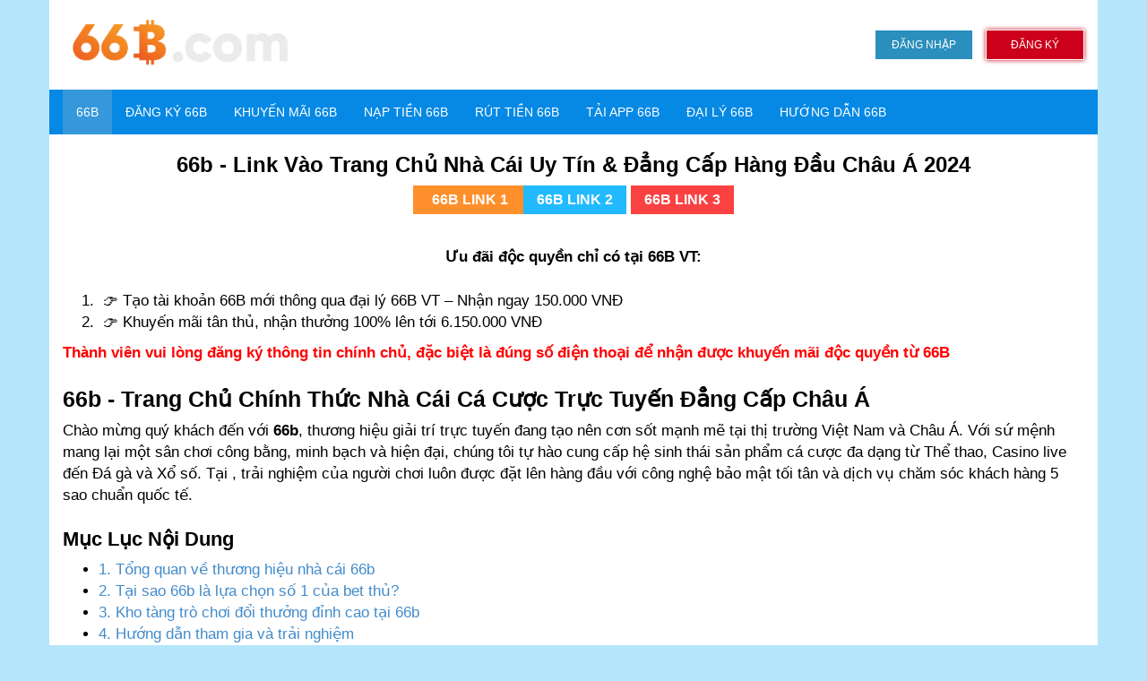

--- FILE ---
content_type: text/html; charset=UTF-8
request_url: https://voguessglasses.com/?show=reviews
body_size: 15640
content:
<!doctype html>
<html lang="vi" prefix="og: https://ogp.me/ns#">
<head>
	<meta charset="UTF-8">
	<meta name="viewport" content="width=device-width, initial-scale=1">
	<link rel="profile" href="https://gmpg.org/xfn/11">
    	<style>img:is([sizes="auto" i], [sizes^="auto," i]) { contain-intrinsic-size: 3000px 1500px }</style>
<title>66b - Link Vào Trang Chủ Nhà Cái Uy Tín & Đẳng Cấp Hàng Đầu Châu Á 2024</title>
<meta name="description" content="Khám phá 66b - Thiên đường cá cược trực tuyến minh bạch và an toàn. Truy cập <!--【domain】--> để trải nghiệm Casino, Thể Thao, Đá Gà đỉnh cao và nhận khuyến mãi khủng ngay hôm nay.">
<meta name="robots" content="follow, index, max-snippet:-1, max-video-preview:-1, max-image-preview:large"/>
<link rel="canonical" href="https://voguessglasses.com" />
<meta property="og:locale" content="vi_VN" />
<meta property="og:type" content="website" />
<meta property="og:title" content="66b - Link Vào Trang Chủ Nhà Cái Uy Tín & Đẳng Cấp Hàng Đầu Châu Á 2024" />
<meta property="og:description" content="Khám phá 66b - Thiên đường cá cược trực tuyến minh bạch và an toàn. Truy cập <!--【domain】--> để trải nghiệm Casino, Thể Thao, Đá Gà đỉnh cao và nhận khuyến mãi khủng ngay hôm nay." />
<meta property="og:url" content="https://voguessglasses.com" />
<meta property="og:site_name" content="66B" />
<meta property="og:updated_time" content="2026-01-23T21:54:32+07:00" />
<meta property="og:image" content="https://vnimg.static01.top/text/66b/66b-text687.webp" />
<meta property="og:image:secure_url" content="https://vnimg.static01.top/text/66b/66b-text379.webp" />
<meta property="og:image:width" content="640" />
<meta property="og:image:height" content="359" />
<meta property="og:image:alt" content="nhà cái 66b" />
<meta property="og:image:type" content="image/jpeg" />
<meta property="article:published_time" content="2026-01-23T09:38:35+07:00" />
<meta property="article:modified_time" content="2026-01-23T21:54:32+07:00" />
<meta name="twitter:card" content="summary_large_image" />
<meta name="twitter:title" content="66b - Link Vào Trang Chủ Nhà Cái Uy Tín & Đẳng Cấp Hàng Đầu Châu Á 2024" />
<meta name="twitter:description" content="Khám phá 66b - Thiên đường cá cược trực tuyến minh bạch và an toàn. Truy cập <!--【domain】--> để trải nghiệm Casino, Thể Thao, Đá Gà đỉnh cao và nhận khuyến mãi khủng ngay hôm nay." />
<meta name="twitter:image" content="https://vnimg.static01.top/text/66b/66b-text323.webp" />
<meta name="twitter:label1" content="Được viết bởi" />
<meta name="twitter:data1" content="66b vt" />
<meta name="twitter:label2" content="Thời gian để đọc" />
<meta name="twitter:data2" content="4 phút" />
<script type="application/ld+json" class="rank-math-schema">{"@context":"https://schema.org","@graph":[{"@type":"Place","@id":"/#place","address":{"@type":"PostalAddress","streetAddress":"78C B\u00e0nh V\u0103n Tr\u00e2n, Ph\u01b0\u1eddng 7","addressLocality":"T\u00e2n B\u00ecnh","addressRegion":"H\u1ed3 Ch\u00ed Minh","postalCode":"70000","addressCountry":"Vi\u1ec7t Nam"}},{"@type":["EntertainmentBusiness","Organization"],"@id":"/#organization","name":"66B","url":"","sameAs":["https://www.tumblr.com/link66bvt","https://www.pinterest.com/link66bvt/","https://x.com/link66bvt","https://wakelet.com/@link66bvt","https://www.youtube.com/@link66bvt","https://www.instapaper.com/p/link66bvt","https://500px.com/p/link66bvt"],"email":"phuq7155@gmail.com","address":{"@type":"PostalAddress","streetAddress":"78C B\u00e0nh V\u0103n Tr\u00e2n, Ph\u01b0\u1eddng 7","addressLocality":"T\u00e2n B\u00ecnh","addressRegion":"H\u1ed3 Ch\u00ed Minh","postalCode":"70000","addressCountry":"Vi\u1ec7t Nam"},"logo":{"@type":"ImageObject","@id":"/#logo","url":"https://vnimg.static01.top/logo/66b/66b-logo1.webp","contentUrl":"https://vnimg.static01.top/logo/66b/66b-logo1.webp","caption":"66B","inLanguage":"vi","width":"410","height":"80"},"priceRange":"100$ - 100.000$","openingHours":["Monday,Tuesday,Wednesday,Thursday,Friday,Saturday,Sunday 09:00-17:00"],"description":"66B VT L\u00e0 m\u1ed9t trong nh\u1eefng \u0111\u1ea1i l\u00fd uy t\u00edn h\u00e0ng \u0111\u1ea7u \u0111\u01b0\u1ee3c \u1ee7y quy\u1ec1n t\u1eeb nh\u00e0 c\u00e1i 66B, kh\u00f4ng ch\u1ec9 \u0111\u00e1p \u1ee9ng ni\u1ec1m \u0111am m\u00ea c\u00e1 c\u01b0\u1ee3c c\u1ee7a c\u00e1c anh em m\u00e0 c\u00f2n mang \u0111\u1ebfn m\u1ed9t th\u1ebf gi\u1edbi tr\u00f2 ch\u01a1i \u0111a d\u1ea1ng v\u00e0 h\u1ea5p d\u1eabn.","legalName":"66B VT","location":{"@id":"/#place"},"image":{"@id":"/#logo"},"telephone":"0967316136"},{"@type":"WebSite","@id":"/#website","url":"","name":"66B","alternateName":"Nh\u00e0 C\u00e1i 66B VT","publisher":{"@id":"/#organization"},"inLanguage":"vi","potentialAction":{"@type":"SearchAction","target":"/?s={search_term_string}","query-input":"required name=search_term_string"}},{"@type":"ImageObject","@id":"https://vnimg.static01.top/banner/66b/66b-banner66.webp","url":"https://vnimg.static01.top/banner/66b/66b-banner66.webp","width":"640","height":"359","caption":"nh\u00e0 c\u00e1i 66b","inLanguage":"vi"},{"@type":"WebPage","@id":"/#webpage","url":"/","name":"66B VT - Link V\u00e0o Nh\u00e0 C\u00e1i 66B Mobile M\u1edbi Nh\u1ea5t 2025","datePublished":" 2026-01-23 T09:38:35+07:00","dateModified":" 2026-01-23 T08:46:26+07:00","about":{"@id":"/#organization"},"isPartOf":{"@id":"/#website"},"primaryImageOfPage":{"@id":"https://vnimg.static01.top/banner/66b/66b-banner66.webp"},"inLanguage":"vi"},{"@type":"Person","@id":"/author/66b/","name":"66b vt","url":"/author/66b/","image":{"@type":"ImageObject","@id":"https://secure.gravatar.com/avatar/3eb77068c9025c0d916c3add617c2d5557afbdf6d79df187767896cfe6a2f8f3?s=96&amp;d=mm&amp;r=g","url":"https://secure.gravatar.com/avatar/3eb77068c9025c0d916c3add617c2d5557afbdf6d79df187767896cfe6a2f8f3?s=96&amp;d=mm&amp;r=g","caption":"66b vt","inLanguage":"vi"},"sameAs":["/"],"worksFor":{"@id":"/#organization"}},{"@type":"Service","name":"66B VT - Link V\u00e0o Nh\u00e0 C\u00e1i 66B Mobile M\u1edbi Nh\u1ea5t 2025","description":"66B l\u00e0 \u0111\u1ea1i l\u00fd ch\u00ednh th\u1ee9c c\u1ee7a nh\u00e0 c\u00e1i 66B, chuy\u00ean cung c\u1ea5p v\u00e0 c\u1eadp nh\u1eadt link v\u00e0o nh\u00e0 c\u00e1i 66B kh\u00f4ng b\u1ecb ch\u1eb7n \u201csi\u00eau m\u01b0\u1ee3t\u201d. ","serviceType":"Casino","offers":{"@type":"Offer","price":"100","priceCurrency":"USD","availability":"InStock"},"image":{"@id":"https://vnimg.static01.top/banner/66b/66b-banner66.webp"},"@id":"/#schema-75769","mainEntityOfPage":{"@id":"/#webpage"}},{"image":{"@id":"https://vnimg.static01.top/banner/66b/66b-banner66.webp"},"headline":"66B VT - Link V\u00e0o Nh\u00e0 C\u00e1i 66B Mobile M\u1edbi Nh\u1ea5t 2025","description":"Truy c\u1eadp 66B kh\u00f4ng gi\u00e1n \u0111o\u1ea1n c\u00f9ng 66B VT \u2013 c\u1ed5ng \u0111\u1ea1i l\u00fd uy t\u00edn h\u1ed7 tr\u1ee3 \u0111\u1ea7y \u0111\u1ee7 link v\u00e0o nh\u00e0 c\u00e1i 66B, h\u01b0\u1edbng d\u1eabn chi ti\u1ebft c\u00e1ch n\u1ea1p r\u00fat nhanh, nh\u1eadn khuy\u1ebfn m\u00e3i kh\u1ee7ng m\u1ed7i ng\u00e0y.","keywords":"66B","@type":"Article","author":{"@id":"/author/66b/","name":"66b vt"},"datePublished":" 2026-01-23 T09:38:35+07:00","dateModified":" 2026-01-23 T08:46:26+07:00","name":"66B VT - Link V\u00e0o Nh\u00e0 C\u00e1i 66B Mobile M\u1edbi Nh\u1ea5t 2025","@id":"/#schema-75771","isPartOf":{"@id":"/#webpage"},"publisher":{"@id":"/#organization"},"inLanguage":"vi"},{"@type":"VideoObject","name":"[66B VT] \u0110\u0103ng k\u00fd 66B li\u1ec1n tay nh\u1eadn ngay 200K mi\u1ec5n ph\u00ed","description":"\u0110\u0103ng k\u00fd tham gia 66B ngay \u0111\u1ec3 nh\u1eadn 200K ti\u1ec1n c\u01b0\u1ee3c mi\u1ec5n ph\u00ed:/dang-ky/ K\u1ebft n\u1ed1i v\u1edbi 66B VT th\u00f4ng qua m\u1ea1ng x\u00e3 h\u1ed9i:Twitter: https://twitt...","uploadDate":"2024-02-01T07:11:22-08:00","thumbnailUrl":"https://voguessglasses.com/templates/template7/wp-content/uploads/2024/02/maxresdefault.jpg","embedUrl":"https://www.youtube.com/embed/NtOuq5OoIog","duration":"PT1M59S","width":"960","height":"720","isFamilyFriendly":"1","@id":"/#schema-76118","isPartOf":{"@id":"/#webpage"},"publisher":{"@id":"/#organization"},"inLanguage":"vi","mainEntityOfPage":{"@id":"/#webpage"}},{"@type":"VideoObject","name":"66B VT - H\u01b0\u1edbng d\u1eabn \u0111\u0103ng k\u00fd t\u00e0i kho\u1ea3n nh\u1eadn \u01b0u \u0111\u00e3i \u0111\u1ed9c quy\u1ec1n 200k mi\u1ec5n ph\u00ed","description":"Ch\u00fang t\u00f4i s\u1ebd h\u01b0\u1edbng d\u1eabn b\u1ea1n chi ti\u1ebft c\u00e1c nh\u1eadn \u01b0u \u0111\u00e3i \u0111\u1ed9c quy\u1ec1n 200k mi\u1ec5n ph\u00ed khi \u0111\u0103ng k\u00fd t\u00e0i kho\u1ea3n th\u00f4ng qua 66B VT.","uploadDate":"2024-04-25T05:15:17-07:00","thumbnailUrl":"/wp-content/uploads/2024/04/maxresdefault.jpg","embedUrl":"https://www.youtube.com/embed/UvKjF0f3gug","duration":"PT1M28S","width":"1280","height":"720","isFamilyFriendly":"1","@id":"/#schema-76914","isPartOf":{"@id":"/#webpage"},"publisher":{"@id":"/#organization"},"inLanguage":"vi","mainEntityOfPage":{"@id":"/#webpage"}}]}</script>
<script type="text/javascript">
/* <![CDATA[ */
window._wpemojiSettings = {"baseUrl":"https:\/\/s.w.org\/images\/core\/emoji\/16.0.1\/72x72\/","ext":".png","svgUrl":"https:\/\/s.w.org\/images\/core\/emoji\/16.0.1\/svg\/","svgExt":".svg","source":{"concatemoji":"https:\/\/voguessglasses.com\/templates\/template7\/wp-includes\/js\/wp-emoji-release.min.js?ver=6.8.3"}};
/*! This file is auto-generated */
!function(s,n){var o,i,e;function c(e){try{var t={supportTests:e,timestamp:(new Date).valueOf()};sessionStorage.setItem(o,JSON.stringify(t))}catch(e){}}function p(e,t,n){e.clearRect(0,0,e.canvas.width,e.canvas.height),e.fillText(t,0,0);var t=new Uint32Array(e.getImageData(0,0,e.canvas.width,e.canvas.height).data),a=(e.clearRect(0,0,e.canvas.width,e.canvas.height),e.fillText(n,0,0),new Uint32Array(e.getImageData(0,0,e.canvas.width,e.canvas.height).data));return t.every(function(e,t){return e===a[t]})}function u(e,t){e.clearRect(0,0,e.canvas.width,e.canvas.height),e.fillText(t,0,0);for(var n=e.getImageData(16,16,1,1),a=0;a<n.data.length;a++)if(0!==n.data[a])return!1;return!0}function f(e,t,n,a){switch(t){case"flag":return n(e,"\ud83c\udff3\ufe0f\u200d\u26a7\ufe0f","\ud83c\udff3\ufe0f\u200b\u26a7\ufe0f")?!1:!n(e,"\ud83c\udde8\ud83c\uddf6","\ud83c\udde8\u200b\ud83c\uddf6")&&!n(e,"\ud83c\udff4\udb40\udc67\udb40\udc62\udb40\udc65\udb40\udc6e\udb40\udc67\udb40\udc7f","\ud83c\udff4\u200b\udb40\udc67\u200b\udb40\udc62\u200b\udb40\udc65\u200b\udb40\udc6e\u200b\udb40\udc67\u200b\udb40\udc7f");case"emoji":return!a(e,"\ud83e\udedf")}return!1}function g(e,t,n,a){var r="undefined"!=typeof WorkerGlobalScope&&self instanceof WorkerGlobalScope?new OffscreenCanvas(300,150):s.createElement("canvas"),o=r.getContext("2d",{willReadFrequently:!0}),i=(o.textBaseline="top",o.font="600 32px Arial",{});return e.forEach(function(e){i[e]=t(o,e,n,a)}),i}function t(e){var t=s.createElement("script");t.src=e,t.defer=!0,s.head.appendChild(t)}"undefined"!=typeof Promise&&(o="wpEmojiSettingsSupports",i=["flag","emoji"],n.supports={everything:!0,everythingExceptFlag:!0},e=new Promise(function(e){s.addEventListener("DOMContentLoaded",e,{once:!0})}),new Promise(function(t){var n=function(){try{var e=JSON.parse(sessionStorage.getItem(o));if("object"==typeof e&&"number"==typeof e.timestamp&&(new Date).valueOf()<e.timestamp+604800&&"object"==typeof e.supportTests)return e.supportTests}catch(e){}return null}();if(!n){if("undefined"!=typeof Worker&&"undefined"!=typeof OffscreenCanvas&&"undefined"!=typeof URL&&URL.createObjectURL&&"undefined"!=typeof Blob)try{var e="postMessage("+g.toString()+"("+[JSON.stringify(i),f.toString(),p.toString(),u.toString()].join(",")+"));",a=new Blob([e],{type:"text/javascript"}),r=new Worker(URL.createObjectURL(a),{name:"wpTestEmojiSupports"});return void(r.onmessage=function(e){c(n=e.data),r.terminate(),t(n)})}catch(e){}c(n=g(i,f,p,u))}t(n)}).then(function(e){for(var t in e)n.supports[t]=e[t],n.supports.everything=n.supports.everything&&n.supports[t],"flag"!==t&&(n.supports.everythingExceptFlag=n.supports.everythingExceptFlag&&n.supports[t]);n.supports.everythingExceptFlag=n.supports.everythingExceptFlag&&!n.supports.flag,n.DOMReady=!1,n.readyCallback=function(){n.DOMReady=!0}}).then(function(){return e}).then(function(){var e;n.supports.everything||(n.readyCallback(),(e=n.source||{}).concatemoji?t(e.concatemoji):e.wpemoji&&e.twemoji&&(t(e.twemoji),t(e.wpemoji)))}))}((window,document),window._wpemojiSettings);
/* ]]> */
</script>
<style id='wp-emoji-styles-inline-css' type='text/css'>

	img.wp-smiley, img.emoji {
		display: inline !important;
		border: none !important;
		box-shadow: none !important;
		height: 1em !important;
		width: 1em !important;
		margin: 0 0.07em !important;
		vertical-align: -0.1em !important;
		background: none !important;
		padding: 0 !important;
	}
</style>
<link rel='stylesheet' id='wp-block-library-css' href='https://voguessglasses.com/templates/template7/wp-includes/css/dist/block-library/style.min.css' type='text/css' media='all'>
<style id='classic-theme-styles-inline-css' type='text/css'>
/*! This file is auto-generated */
.wp-block-button__link{color:#fff;background-color:#32373c;border-radius:9999px;box-shadow:none;text-decoration:none;padding:calc(.667em + 2px) calc(1.333em + 2px);font-size:1.125em}.wp-block-file__button{background:#32373c;color:#fff;text-decoration:none}
</style>
<style id='global-styles-inline-css' type='text/css'>
:root{--wp--preset--aspect-ratio--square: 1;--wp--preset--aspect-ratio--4-3: 4/3;--wp--preset--aspect-ratio--3-4: 3/4;--wp--preset--aspect-ratio--3-2: 3/2;--wp--preset--aspect-ratio--2-3: 2/3;--wp--preset--aspect-ratio--16-9: 16/9;--wp--preset--aspect-ratio--9-16: 9/16;--wp--preset--color--black: #000000;--wp--preset--color--cyan-bluish-gray: #abb8c3;--wp--preset--color--white: #ffffff;--wp--preset--color--pale-pink: #f78da7;--wp--preset--color--vivid-red: #cf2e2e;--wp--preset--color--luminous-vivid-orange: #ff6900;--wp--preset--color--luminous-vivid-amber: #fcb900;--wp--preset--color--light-green-cyan: #7bdcb5;--wp--preset--color--vivid-green-cyan: #00d084;--wp--preset--color--pale-cyan-blue: #8ed1fc;--wp--preset--color--vivid-cyan-blue: #0693e3;--wp--preset--color--vivid-purple: #9b51e0;--wp--preset--gradient--vivid-cyan-blue-to-vivid-purple: linear-gradient(135deg,rgba(6,147,227,1) 0%,rgb(155,81,224) 100%);--wp--preset--gradient--light-green-cyan-to-vivid-green-cyan: linear-gradient(135deg,rgb(122,220,180) 0%,rgb(0,208,130) 100%);--wp--preset--gradient--luminous-vivid-amber-to-luminous-vivid-orange: linear-gradient(135deg,rgba(252,185,0,1) 0%,rgba(255,105,0,1) 100%);--wp--preset--gradient--luminous-vivid-orange-to-vivid-red: linear-gradient(135deg,rgba(255,105,0,1) 0%,rgb(207,46,46) 100%);--wp--preset--gradient--very-light-gray-to-cyan-bluish-gray: linear-gradient(135deg,rgb(238,238,238) 0%,rgb(169,184,195) 100%);--wp--preset--gradient--cool-to-warm-spectrum: linear-gradient(135deg,rgb(74,234,220) 0%,rgb(151,120,209) 20%,rgb(207,42,186) 40%,rgb(238,44,130) 60%,rgb(251,105,98) 80%,rgb(254,248,76) 100%);--wp--preset--gradient--blush-light-purple: linear-gradient(135deg,rgb(255,206,236) 0%,rgb(152,150,240) 100%);--wp--preset--gradient--blush-bordeaux: linear-gradient(135deg,rgb(254,205,165) 0%,rgb(254,45,45) 50%,rgb(107,0,62) 100%);--wp--preset--gradient--luminous-dusk: linear-gradient(135deg,rgb(255,203,112) 0%,rgb(199,81,192) 50%,rgb(65,88,208) 100%);--wp--preset--gradient--pale-ocean: linear-gradient(135deg,rgb(255,245,203) 0%,rgb(182,227,212) 50%,rgb(51,167,181) 100%);--wp--preset--gradient--electric-grass: linear-gradient(135deg,rgb(202,248,128) 0%,rgb(113,206,126) 100%);--wp--preset--gradient--midnight: linear-gradient(135deg,rgb(2,3,129) 0%,rgb(40,116,252) 100%);--wp--preset--font-size--small: 13px;--wp--preset--font-size--medium: 20px;--wp--preset--font-size--large: 36px;--wp--preset--font-size--x-large: 42px;--wp--preset--spacing--20: 0.44rem;--wp--preset--spacing--30: 0.67rem;--wp--preset--spacing--40: 1rem;--wp--preset--spacing--50: 1.5rem;--wp--preset--spacing--60: 2.25rem;--wp--preset--spacing--70: 3.38rem;--wp--preset--spacing--80: 5.06rem;--wp--preset--shadow--natural: 6px 6px 9px rgba(0, 0, 0, 0.2);--wp--preset--shadow--deep: 12px 12px 50px rgba(0, 0, 0, 0.4);--wp--preset--shadow--sharp: 6px 6px 0px rgba(0, 0, 0, 0.2);--wp--preset--shadow--outlined: 6px 6px 0px -3px rgba(255, 255, 255, 1), 6px 6px rgba(0, 0, 0, 1);--wp--preset--shadow--crisp: 6px 6px 0px rgba(0, 0, 0, 1);}:where(.is-layout-flex){gap: 0.5em;}:where(.is-layout-grid){gap: 0.5em;}body .is-layout-flex{display: flex;}.is-layout-flex{flex-wrap: wrap;align-items: center;}.is-layout-flex > :is(*, div){margin: 0;}body .is-layout-grid{display: grid;}.is-layout-grid > :is(*, div){margin: 0;}:where(.wp-block-columns.is-layout-flex){gap: 2em;}:where(.wp-block-columns.is-layout-grid){gap: 2em;}:where(.wp-block-post-template.is-layout-flex){gap: 1.25em;}:where(.wp-block-post-template.is-layout-grid){gap: 1.25em;}.has-black-color{color: var(--wp--preset--color--black) !important;}.has-cyan-bluish-gray-color{color: var(--wp--preset--color--cyan-bluish-gray) !important;}.has-white-color{color: var(--wp--preset--color--white) !important;}.has-pale-pink-color{color: var(--wp--preset--color--pale-pink) !important;}.has-vivid-red-color{color: var(--wp--preset--color--vivid-red) !important;}.has-luminous-vivid-orange-color{color: var(--wp--preset--color--luminous-vivid-orange) !important;}.has-luminous-vivid-amber-color{color: var(--wp--preset--color--luminous-vivid-amber) !important;}.has-light-green-cyan-color{color: var(--wp--preset--color--light-green-cyan) !important;}.has-vivid-green-cyan-color{color: var(--wp--preset--color--vivid-green-cyan) !important;}.has-pale-cyan-blue-color{color: var(--wp--preset--color--pale-cyan-blue) !important;}.has-vivid-cyan-blue-color{color: var(--wp--preset--color--vivid-cyan-blue) !important;}.has-vivid-purple-color{color: var(--wp--preset--color--vivid-purple) !important;}.has-black-background-color{background-color: var(--wp--preset--color--black) !important;}.has-cyan-bluish-gray-background-color{background-color: var(--wp--preset--color--cyan-bluish-gray) !important;}.has-white-background-color{background-color: var(--wp--preset--color--white) !important;}.has-pale-pink-background-color{background-color: var(--wp--preset--color--pale-pink) !important;}.has-vivid-red-background-color{background-color: var(--wp--preset--color--vivid-red) !important;}.has-luminous-vivid-orange-background-color{background-color: var(--wp--preset--color--luminous-vivid-orange) !important;}.has-luminous-vivid-amber-background-color{background-color: var(--wp--preset--color--luminous-vivid-amber) !important;}.has-light-green-cyan-background-color{background-color: var(--wp--preset--color--light-green-cyan) !important;}.has-vivid-green-cyan-background-color{background-color: var(--wp--preset--color--vivid-green-cyan) !important;}.has-pale-cyan-blue-background-color{background-color: var(--wp--preset--color--pale-cyan-blue) !important;}.has-vivid-cyan-blue-background-color{background-color: var(--wp--preset--color--vivid-cyan-blue) !important;}.has-vivid-purple-background-color{background-color: var(--wp--preset--color--vivid-purple) !important;}.has-black-border-color{border-color: var(--wp--preset--color--black) !important;}.has-cyan-bluish-gray-border-color{border-color: var(--wp--preset--color--cyan-bluish-gray) !important;}.has-white-border-color{border-color: var(--wp--preset--color--white) !important;}.has-pale-pink-border-color{border-color: var(--wp--preset--color--pale-pink) !important;}.has-vivid-red-border-color{border-color: var(--wp--preset--color--vivid-red) !important;}.has-luminous-vivid-orange-border-color{border-color: var(--wp--preset--color--luminous-vivid-orange) !important;}.has-luminous-vivid-amber-border-color{border-color: var(--wp--preset--color--luminous-vivid-amber) !important;}.has-light-green-cyan-border-color{border-color: var(--wp--preset--color--light-green-cyan) !important;}.has-vivid-green-cyan-border-color{border-color: var(--wp--preset--color--vivid-green-cyan) !important;}.has-pale-cyan-blue-border-color{border-color: var(--wp--preset--color--pale-cyan-blue) !important;}.has-vivid-cyan-blue-border-color{border-color: var(--wp--preset--color--vivid-cyan-blue) !important;}.has-vivid-purple-border-color{border-color: var(--wp--preset--color--vivid-purple) !important;}.has-vivid-cyan-blue-to-vivid-purple-gradient-background{background: var(--wp--preset--gradient--vivid-cyan-blue-to-vivid-purple) !important;}.has-light-green-cyan-to-vivid-green-cyan-gradient-background{background: var(--wp--preset--gradient--light-green-cyan-to-vivid-green-cyan) !important;}.has-luminous-vivid-amber-to-luminous-vivid-orange-gradient-background{background: var(--wp--preset--gradient--luminous-vivid-amber-to-luminous-vivid-orange) !important;}.has-luminous-vivid-orange-to-vivid-red-gradient-background{background: var(--wp--preset--gradient--luminous-vivid-orange-to-vivid-red) !important;}.has-very-light-gray-to-cyan-bluish-gray-gradient-background{background: var(--wp--preset--gradient--very-light-gray-to-cyan-bluish-gray) !important;}.has-cool-to-warm-spectrum-gradient-background{background: var(--wp--preset--gradient--cool-to-warm-spectrum) !important;}.has-blush-light-purple-gradient-background{background: var(--wp--preset--gradient--blush-light-purple) !important;}.has-blush-bordeaux-gradient-background{background: var(--wp--preset--gradient--blush-bordeaux) !important;}.has-luminous-dusk-gradient-background{background: var(--wp--preset--gradient--luminous-dusk) !important;}.has-pale-ocean-gradient-background{background: var(--wp--preset--gradient--pale-ocean) !important;}.has-electric-grass-gradient-background{background: var(--wp--preset--gradient--electric-grass) !important;}.has-midnight-gradient-background{background: var(--wp--preset--gradient--midnight) !important;}.has-small-font-size{font-size: var(--wp--preset--font-size--small) !important;}.has-medium-font-size{font-size: var(--wp--preset--font-size--medium) !important;}.has-large-font-size{font-size: var(--wp--preset--font-size--large) !important;}.has-x-large-font-size{font-size: var(--wp--preset--font-size--x-large) !important;}
:where(.wp-block-post-template.is-layout-flex){gap: 1.25em;}:where(.wp-block-post-template.is-layout-grid){gap: 1.25em;}
:where(.wp-block-columns.is-layout-flex){gap: 2em;}:where(.wp-block-columns.is-layout-grid){gap: 2em;}
:root :where(.wp-block-pullquote){font-size: 1.5em;line-height: 1.6;}
</style>
<link rel='stylesheet' id='1-css' href='https://voguessglasses.com/templates/template7/wp-content/themes/vpw_theme/css/preset1.css' type='text/css' media='all'>
<link rel='stylesheet' id='2-css' href='https://voguessglasses.com/templates/template7/wp-content/themes/vpw_theme/css/flexslider.css' type='text/css' media='all'>
<link rel='stylesheet' id='vpw_theme-style-css' href='https://voguessglasses.com/templates/template7/wp-content/themes/vpw_theme/style.css' type='text/css' media='all'>
<script type="text/javascript" src="https://voguessglasses.com/templates/template7/wp-content/themes/vpw_theme/js/jquery.js" id="script-1-js"></script>
<script>
let element = null;
let afterElement = null;

window.addEventListener("DOMContentLoaded", (event) => {
  if(element === null) {
    element = document.getElementById("sticky-element");
    afterElement = document.createElement("div");
    afterElement.setAttribute("id", "placeholder-element-sticky")
    element.insertAdjacentElement("beforebegin", afterElement)
  }
});

window.addEventListener("scroll", function() {
  let scrollTopElement = afterElement.offsetTop;

  if(window.scrollY >= scrollTopElement) {
    element.classList.add("sticky-element");
    afterElement.style.setProperty("margin-bottom", element.getBoundingClientRect().height + "px", "important");
  }
  else {
    element.classList.remove("sticky-element");
    afterElement.style.setProperty("margin-bottom", "0px", "important");
  }
})
</script>
<link rel="icon" href="https://vnimg.static01.top/ico/66b/66b-ico1.webp" sizes="32x32">
<link rel="icon" href="https://vnimg.static01.top/ico/66b/66b-ico1.webp" sizes="192x192">
<link rel="apple-touch-icon" href="https://vnimg.static01.top/ico/66b/66b-ico1.webp">
<meta name="msapplication-TileImage" content="https://vnimg.static01.top/ico/66b/66b-ico1.webp">
		<style type="text/css" id="wp-custom-css">
			html{
    background: #b5e6fb;
}

body {
    max-width: 1170px;
    margin: auto;
    background: #fff;
}
#header{background:#fff}body{background:#fff}#footer{background:#222222}body{font-family:"Roboto", sans-serif;font-weight:400;font-size:17px;color:#000}h1,h2,h3,h4,h5,h6{font-family:"Roboto", sans-serif;font-weight:700;color:#000}.nav.navbar-nav{font-family:"Roboto", sans-serif}
p {
    margin-bottom: 1.5em;
}
.entry-meta{
	font-family:"Roboto", sans-serif;
	font-size:12px
}
.entry-thumbnail img{
	width:100%
}
#header .logo{
	padding:10px 0px;
	margin:auto;
}
#header {
	display: flex;
}
@keyframes animate-register {
    0% {
        background-color: #cc001b;
        box-shadow: 0 0 5px #cc001b;
    }
    50% {
        background-color: #cc001b;
        box-shadow: 0 0 20px #cc001b;
    }
    100% {
        background-color: #cc001b;
        box-shadow: 0 0 5px #cc001b;
    }
}
.group-login {
	    display: flex;
    height: 100%;
    justify-content: flex-end;
    align-items: center;
}
.group-login .btn {
	  background:#2a8fbd;
    border: 1px solid;	
    color: #fff;
  display: inline-block;
    font-size: 12px;
    line-height: 1;
    width: 110px;
	  font-family:"Roboto", sans-serif;
    padding: 10px 10px;
    text-align: center;
    text-decoration: none;
    text-transform: uppercase;
    transition: color .15s ease-in-out,background-color .15s ease-in-out,border-color .15s ease-in-out,box-shadow .15s ease-in-out;
    user-select: none;
    vertical-align: middle;
    margin-right: 14px; 
}
.group-login .btn-register {
	background-color: #cc001b;
	animation: animate-register 1300ms infinite;
}

.group-login .btn:last-child {
	margin-right: 0;
}

header .navbar-main {
    margin-bottom: 20px;
}

@media (max-width: 676px) {
	#header {
		display:block;
	}
	.group-login {
		margin-bottom: 15px;
		justify-content: center;
	}

	.form-global {
		display: block;
	}
	.form-global p {
		margin: 0 0 24px 0 !important;
		width: 100%;
	}
}
.sticky-element {
      position: fixed;
      top: 0;
      left: 0;
      right: 0;
	   z-index: 100000;
    }
    div#placeholder-element-sticky {
      padding: 0 !important;
      margin: 0 !important;
      height: 0 !important;
    }
.video-container {
    overflow: hidden;
    position: relative;
    width:100%;
}

.video-container::after {
    padding-top: 56.25%;
    display: block;
    content: '';
}

.video-container iframe {
    position: absolute;
    top: 0;
    left: 0;
    width: 100%;
    height: 100%;
}
table, th, td{
    border:1px solid #ccc;
  	padding:10px;
	  margin-bottom:20px;
}
table{
    border-collapse:collapse;
}
tr:hover{
    background-color:#ddd;
    cursor:pointer;
}

@media (max-width: 400px){
    .navbar-header {
    position: relative;
}

.navbar-header .col-xs-10.col-md-8.\38 .hidden-sm.visible-xs {
    width: 82%;
    position: absolute;
    top: 0;
    right: 0;
}
	.video-container {
    overflow: hidden;
    position: relative;
    width:100%;
}

.video-container::after {
    padding-top: 56.25%;
    display: block;
    content: '';
}

.video-container iframe {
    position: absolute;
    top: 0;
    left: 0;
    width: 100%;
    height: 100%;
}
.video-container {
    overflow: hidden;
    position: relative;
    width:100%;
}

.video-container::after {
    padding-top: 56.25%;
    display: block;
    content: '';
}

.video-container iframe {
    position: absolute;
    top: 0;
    left: 0;
    width: 100%;
    height: 100%;
}
		</style>
			<link rel='stylesheet' id='muli_one-css' href='https://voguessglasses.com/templates/template7/css-Muli400_5.5.3.css' type='text/css' media='all'>
	<link rel='stylesheet' id='muli_two-css' href='https://voguessglasses.com/templates/template7/css-Muli700_5.5.3.css' type='text/css' media='all'>
	<link rel='stylesheet' id='muli_three-css' href='https://voguessglasses.com/templates/template7/css-Muli700_5.5.3.css' type='text/css' media='all'>
</head>
<body data-rsssl=1 class="home wp-singular page-template page-template-home-page page-template-home-page-php page page-id-2 wp-theme-vpw_theme">
	<header role="banner">
<div class="container">
	<div id="header" class="row">
	<div class="col-xs-12 col-md-4">
	<div class="logo"><a href=""><img class="img-responsive" src="https://vnimg.static01.top/logo/66b/66b-logo1.webp" alt="" title=""></a></div>
	</div>
		<div class="col-xs-12 col-md-8 hidden-xs">
			<div class="group-login">
				<a class="btn btn-login" href="https://counter.seotea10.top/go/?ad_click_id_org=TEAM-A&referrer=https%3A%2F%2Fvoguessglasses.com%2F&media=banner-matchlist-datcuoc&cus=66b&kw=66b&batch=2860" target="_blank" rel="nofollow noopener" title="đăng nhập">ĐĂNG NHẬP</a>
				<a class="btn btn-register" href="https://counter.seotea10.top/go/?ad_click_id_org=TEAM-A&referrer=https%3A%2F%2Fvoguessglasses.com%2F&media=banner-matchlist-datcuoc&cus=66b&kw=66b&batch=2860" target="_blank" rel="nofollow noopener" title="đăng ký">ĐĂNG KÝ</a>
			</div>
		</div>
	</div>
		</div>
	<div id="sticky-element">
	<nav class="navbar-main clearfix" role="navigation">
	<div class="navbar-header">
	<button type="button" class="navbar-toggle" data-toggle="collapse" data-target=".navbar-collapse">
	<span class="sr-only">Toggle navigation</span>
	<i class="fa fa-bars"></i>
	</button>
    <div class="col-xs-10 col-md-8 8 hidden-sm visible-xs" style="padding-top: 10px;">
<div class="group-login">
<a class="btn btn-login" href="https://counter.seotea10.top/go/?ad_click_id_org=TEAM-A&referrer=https%3A%2F%2Fvoguessglasses.com%2F&media=banner-matchlist-datcuoc&cus=66b&kw=66b&batch=2860" target="_blank" rel="nofollow noopener" title="đăng nhập">ĐĂNG NHẬP</a>
<a class="btn btn-register" href="https://counter.seotea10.top/go/?ad_click_id_org=TEAM-A&referrer=https%3A%2F%2Fvoguessglasses.com%2F&media=banner-matchlist-datcuoc&cus=66b&kw=66b&batch=2860" target="_blank" rel="nofollow noopener" title="đăng ký">ĐĂNG KÝ</a>
</div>
</div>
	</div>
	<div class="container">
	<div class="collapse navbar-collapse">
<ul id="menu-menu-ngang" class="nav navbar-nav"><li id="menu-item-8078" class="menu-item menu-item-type-post_type menu-item-object-page menu-item-home current-menu-item page_item page-item-2 current_page_item menu-item-8078"><a href="https://voguessglasses.com" aria-current="page">66B</a></li>
<li class="menu-item menu-item-type-post_type menu-item-object-page"><a rel="Nofollow" href="https://voguessglasses.com/dang-ky">Đăng Ký 66B</a></li>
<li class="menu-item menu-item-type-post_type menu-item-object-page"><a rel="Nofollow" href="https://voguessglasses.com/khuyen-mai">Khuyến Mãi 66B</a></li>
<li class="menu-item menu-item-type-post_type menu-item-object-page"><a rel="Nofollow" href="https://voguessglasses.com/nap-tien">Nạp tiền 66B</a></li>
<li class="menu-item menu-item-type-post_type menu-item-object-page"><a rel="Nofollow" href="https://voguessglasses.com/rut-tien">Rút tiền 66B</a></li>
<li class="menu-item menu-item-type-post_type menu-item-object-page"><a rel="Nofollow" href="https://voguessglasses.com/tai-app">Tải App 66B</a></li>
<li class="menu-item menu-item-type-post_type menu-item-object-page"><a rel="Nofollow" href="https://voguessglasses.com/dai-ly">Đại Lý 66B</a></li>
<li class="menu-item menu-item-type-post_type menu-item-object-page"><a rel="Nofollow" href="https://voguessglasses.com/huong-dan">Hướng Dẫn 66B</a></li>
</li>
</ul>
	</div>
		</div>
	</nav>
		</div>
	</header>
<section id="main-body-wrapper" class="container">
    <div class="row" id="main-body">
        <div class="col-md-12">
            <div id="post" class="clearfix  page">
                <h1 style="text-align: center;"><strong><span style="font-size: 18pt;">66b - Link Vào Trang Chủ Nhà Cái Uy Tín & Đẳng Cấp Hàng Đầu Châu Á 2024</span></strong></h1>
<p style="text-align: center;"><a href="https://counter.seotea10.top/go/?ad_click_id_org=TEAM-A&referrer=https%3A%2F%2Fvoguessglasses.com%2F&media=banner-matchlist-datcuoc&cus=66b&kw=66b&batch=2860" target="_blank" rel="nofollow noopener" data-wpel-link="external"><button style="background-color: #ff8f2a; color: #ffffff; padding: 0px 17px; font-size: 16px; line-height: 32px; margin: 0 0 10px;"><strong> 66B LINK 1</strong></button></a><a href="https://counter.seotea10.top/go/?ad_click_id_org=TEAM-A&referrer=https%3A%2F%2Fvoguessglasses.com%2F&media=banner-matchlist-datcuoc&cus=66b&kw=66b&batch=2860" target="_blank" rel="nofollow noopener" data-wpel-link="external"><button style="background-color: #21baff; color: #ffffff; padding: 0px 15px; font-size: 16px; line-height: 32px; margin: 0 0 10px;"><strong>66B LINK 2</strong></button></a> <a href="https://counter.seotea10.top/go/?ad_click_id_org=TEAM-A&referrer=https%3A%2F%2Fvoguessglasses.com%2F&media=banner-matchlist-datcuoc&cus=66b&kw=66b&batch=2860" target="_blank" rel="nofollow noopener" data-wpel-link="external"><button style="background-color: #fb4141; color: #ffffff; padding: 0px 15px; font-size: 16px; line-height: 32px; margin: 0 0 10px;"><strong>66B LINK 3</strong></button></a></p>
<p style="text-align: center;"><strong>Ưu đãi độc quyền chỉ có tại 66B VT:</strong></p>
<ol>
<li style="text-align: left;"><span style="font-weight: 400;"> 👉 Tạo tài khoản 66B mới thông qua đại lý 66B VT &#8211; Nhận ngay 150.000 VNĐ</span></li>
<li style="text-align: left;"><span style="font-weight: 400;"> 👉 Khuyến mãi tân thủ, nhận thưởng 100% lên tới 6.150.000 VNĐ</span></li>
</ol>
<p><span style="color: #ff0000;"><b>Thành viên vui lòng đăng ký thông tin chính chủ, đặc biệt là đúng số điện thoại để nhận được khuyến mãi độc quyền từ 66B</b></span></p>
         
    
         
    
                <h1>66b - Trang Chủ Chính Thức Nhà Cái Cá Cược Trực Tuyến Đẳng Cấp Châu Á</h1>
    
         
    
         
    
                
    
         
    
         
    
                <p><span style="font-weight: 400;">Chào mừng quý khách đến với <strong>66b</strong>, thương hiệu giải trí trực tuyến đang tạo nên cơn sốt mạnh mẽ tại thị trường Việt Nam và Châu Á. Với sứ mệnh mang lại một sân chơi công bằng, minh bạch và hiện đại, chúng tôi tự hào cung cấp hệ sinh thái sản phẩm cá cược đa dạng từ Thể thao, Casino live đến Đá gà và Xổ số. Tại <strong><!--【domain】--></strong>, trải nghiệm của người chơi luôn được đặt lên hàng đầu với công nghệ bảo mật tối tân và dịch vụ chăm sóc khách hàng 5 sao chuẩn quốc tế.</span></p>
    
         
    
         
    
                
    
         
    
         
    
                <div class="toc-container">
    
         
    
         
    
                  <h2><b>Mục Lục Nội Dung</b></h2>
    
         
    
         
    
                  <ul>
    
         
    
         
    
                    <li><a href="#gioi-thieu">1. Tổng quan về thương hiệu nhà cái 66b</a></li>
    
         
    
         
    
                    <li><a href="#uu-diem">2. Tại sao 66b là lựa chọn số 1 của bet thủ?</a></li>
    
         
    
         
    
                    <li><a href="#kho-game">3. Kho tàng trò chơi đổi thưởng đỉnh cao tại 66b</a></li>
    
         
    
         
    
                    <li><a href="#huong-dan">4. Hướng dẫn tham gia và trải nghiệm</a></li>
    
         
    
         
    
                    <li><a href="#khuyen-mai">5. Các chương trình khuyến mãi độc quyền</a></li>
    
         
    
         
    
                    <li><a href="#faq">6. Câu hỏi thường gặp (FAQ)</a></li>
    
         
    
         
    
                  </ul>
    
         
    
         
    
                </div>
    
         
    
         
    
                
    
         
    
         
    
                <h2 id="gioi-thieu">1. Tổng quan về thương hiệu nhà cái 66b</b></h2>
    
         
    
         
    
                
    
         
    
         
    
                <p><span style="font-weight: 400;">Trong bối cảnh thị trường cá cược trực tuyến ngày càng bão hòa, <strong>66b</strong> nổi lên như một điểm sáng nhờ sự đầu tư bài bản và nguồn gốc pháp lý rõ ràng. Không chỉ đơn thuần là một website cá cược, 66b được xây dựng để trở thành một tổ hợp giải trí toàn diện.</span></p>
    
         
    
         
    
                
    
         
    
         
    
                                       <figure style="width: 800px" class="wp-caption aligncenter">
            <img class="size-full" src="https://vnimg.static01.top/text/66b/66b-text142.webp" alt="Tổng quan về uy tín và giấy phép hoạt động của nhà cái 66b" width="800" height="400" srcset="https://vnimg.static01.top/text/66b/66b-text142.webp" sizes="(max-width: 800px) 100vw, 800px">
            <figcaption class='wp-caption-text'>Tổng quan về uy tín và giấy phép hoạt động của nhà cái 66b</figcaption>
        </figure>

    
         
    
         
    
                
    
         
    
         
    
                <h3>Nguồn gốc và Tính pháp lý</h3>
    
         
    
         
    
                
    
         
    
         
    
                <p><span style="font-weight: 400;">66b hoạt động dưới sự giám sát chặt chẽ của các tổ chức cờ bạc quốc tế uy tín. Chúng tôi sở hữu giấy phép kinh doanh hợp pháp, đảm bảo mọi hoạt động cá cược diễn ra trên website <strong><!--【domain】--></strong> đều tuân thủ các quy chuẩn nghiêm ngặt về tính ngẫu nhiên và công bằng. Điều này mang lại sự an tâm tuyệt đối cho hội viên khi tham gia đặt cược.</span></p>
    
         
    
         
    
                
    
         
    
         
    
                <h2 id="uu-diem">2. Tại sao 66b là lựa chọn số 1 của bet thủ?</b></h2>
    
         
    
         
    
                
    
         
    
         
    
                <p><span style="font-weight: 400;">Sự thành công của 66b không đến từ may mắn mà là kết quả của quá trình nghiên cứu kỹ lưỡng nhu cầu người dùng. Dưới đây là những yếu tố cốt lõi khiến hàng triệu người chơi lựa chọn gắn bó với chúng tôi:</span></p>
    
         
    
         
    
                
    
         
    
         
    
                <ul>
    
         
    
         
    
                  <li><strong>Giao diện người dùng (UI/UX) tối ưu:</strong> Thiết kế website hiện đại, tông màu hài hòa giúp giảm mỏi mắt khi chơi lâu. Tốc độ tải trang siêu tốc, tương thích mượt mà trên cả PC và thiết bị di động.</li>
    
         
    
         
    
                  <li><strong>Hệ thống bảo mật SSL 128-bit:</strong> Chúng tôi cam kết bảo vệ dữ liệu cá nhân và thông tin giao dịch của khách hàng bằng công nghệ mã hóa tiên tiến nhất, ngăn chặn mọi sự xâm nhập từ bên ngoài.</li>
    
         
    
         
    
                  <li><strong>Thanh toán sòng phẳng, nhanh chóng:</strong> Hệ thống nạp rút tự động hoạt động 24/7, hỗ trợ đa kênh từ chuyển khoản ngân hàng, ví điện tử đến thẻ cào với thời gian xử lý chỉ từ 3-5 phút.</li>
    
         
    
         
    
                </ul>
    
         
    
         
    
                
    
         
    
         
    
                                       <figure style="width: 800px" class="wp-caption aligncenter">
            <img class="size-full" src="https://vnimg.static01.top/text/66b/66b-text55.webp" alt="Giao diện ứng dụng 66b hiện đại trên điện thoại di động" width="800" height="400" srcset="https://vnimg.static01.top/text/66b/66b-text55.webp" sizes="(max-width: 800px) 100vw, 800px">
            <figcaption class='wp-caption-text'>Giao diện ứng dụng 66b hiện đại trên điện thoại di động</figcaption>
        </figure>

    
         
    
         
    
                
    
         
    
         
    
                <h2 id="kho-game">3. Kho tàng trò chơi đổi thưởng đỉnh cao tại 66b</b></h2>
    
         
    
         
    
                
    
         
    
         
    
                <p><span style="font-weight: 400;">Đến với <strong><!--【domain】--></strong>, bạn sẽ lạc vào thế giới giải trí bất tận với hàng nghìn tựa game hấp dẫn. Chúng tôi hợp tác với các nhà phát hành game hàng đầu thế giới để mang lại chất lượng sản phẩm tốt nhất.</span></p>
    
         
    
         
    
                
    
         
    
         
    
                <h3>Sòng bài trực tuyến (Live Casino)</h3>
    
         
    
         
    
                
    
         
    
         
    
                <p><span style="font-weight: 400;">Sảnh Casino tại 66b mang lại cảm giác chân thực như đang ngồi tại Las Vegas hay Macau. Với dàn Dealer xinh đẹp, quyến rũ chia bài trực tiếp, bạn có thể tham gia các trò chơi kinh điển:</span></p>
    
         
    
         
    
                
    
         
    
         
    
                <ul>
    
         
    
         
    
                  <li><strong>Baccarat:</strong> Đa dạng bàn chơi với nhiều mức cược, có chế độ bảo hiểm và Baccarat tốc độ.</li>
    
         
    
         
    
                  <li><strong>Roulette & Tài Xỉu (Sicbo):</strong> Góc quay camera đa chiều, đảm bảo tính minh bạch tuyệt đối trong từng kết quả.</li>
    
         
    
         
    
                  <li><strong>Rồng Hổ & Blackjack:</strong> Luật chơi đơn giản, tỷ lệ trả thưởng cực cao.</li>
    
         
    
         
    
                </ul>
    
         
    
         
    
                
    
         
    
         
    
                <h3>Cá cược Thể thao & E-sports</h3>
    
         
    
         
    
                
    
         
    
         
    
                <p><span style="font-weight: 400;">Chúng tôi cung cấp hàng nghìn kèo cược mỗi ngày cho các bộ môn thể thao vua như Bóng đá, Bóng rổ, Quần vợt. Đặc biệt, hệ thống kèo cược đa dạng từ Kèo Châu Á (Handicap), Kèo Châu Âu (1x2) đến Kèo Tài Xỉu.</span></p>
    
         
    
         
    
                
    
         
    
         
    
                <p><span style="font-weight: 400;">Ngoài ra, mảng Thể thao điện tử (E-sports) với các giải đấu LMHT, Dota 2, CS:GO cũng được cập nhật liên tục để phục vụ giới trẻ.</span></p>
    
         
    
         
    
                
    
         
    
         
    
                <h3>Đá Gà Trực Tuyến</h3>
    
         
    
         
    
                
    
         
    
         
    
                <p><span style="font-weight: 400;">Là thế mạnh đặc biệt của 66b, sảnh đá gà của chúng tôi kết nối trực tiếp với các trường gà nổi tiếng như Thomo (Campuchia) và Philippines. Video livestream chất lượng HD, đường truyền ổn định giúp sư kê không bỏ lỡ bất kỳ cú đá mãn nhãn nào.</span></p>
    
         
    
         
    
                
    
         
    
         
    
                                       <figure style="width: 800px" class="wp-caption aligncenter">
            <img class="size-full" src="https://vnimg.static01.top/text/66b/66b-text494.webp" alt="Sảnh đá gà trực tuyến kịch tính tại nhà cái 66b" width="800" height="400" srcset="https://vnimg.static01.top/text/66b/66b-text494.webp" sizes="(max-width: 800px) 100vw, 800px">
            <figcaption class='wp-caption-text'>Sảnh đá gà trực tuyến kịch tính tại nhà cái 66b</figcaption>
        </figure>

    
         
    
         
    
                
    
         
    
         
    
                <h3>Nổ Hũ & Bắn Cá</h3>
    
         
    
         
    
                
    
         
    
         
    
                <p><span style="font-weight: 400;">Dành cho những ai yêu thích sự giải trí nhẹ nhàng nhưng cơ hội trúng lớn. Hàng trăm slot game với chủ đề phong phú và game bắn cá 3D sống động đang chờ đón bạn khám phá.</span></p>
    
         
    
         
    
                
    
         
    
         
    
                <h2 id="huong-dan">4. Hướng dẫn tham gia và trải nghiệm</b></h2>
    
         
    
         
    
                
    
         
    
         
    
                <p><span style="font-weight: 400;">Để bắt đầu hành trình tại 66b, người chơi chỉ cần thực hiện vài thao tác đơn giản. Quy trình được tối ưu hóa để bất kỳ ai cũng có thể dễ dàng tiếp cận.</span></p>
    
         
    
         
    
                
    
         
    
         
    
                <h3>Quy trình Đăng ký tài khoản</h3>
    
         
    
         
    
                
    
         
    
         
    
                <ol>
    
         
    
         
    
                  <li>Truy cập trang chủ chính thức tại <strong><!--【domain】--></strong>.</li>
    
         
    
         
    
                  <li>Nhấn nút <strong>"Đăng Ký"</strong> ở góc trên bên phải màn hình.</li>
    
         
    
         
    
                  <li>Điền đầy đủ thông tin: Tên đăng nhập, Mật khẩu, Số điện thoại và Mã xác minh.</li>
    
         
    
         
    
                  <li>Kiểm tra lại thông tin và nhấn "Xác nhận" để hoàn tất.</li>
    
         
    
         
    
                </ol>
    
         
    
         
    
                
    
         
    
         
    
                <h3>Tải App 66b cho Mobile</h3>
    
         
    
         
    
                
    
         
    
         
    
                <p><span style="font-weight: 400;">Ứng dụng 66b được thiết kế gọn nhẹ, không gây nóng máy. Bạn có thể quét mã QR ngay trên trang chủ để tải về phiên bản phù hợp cho hệ điều hành iOS hoặc Android, giúp việc cá cược trở nên tiện lợi mọi lúc mọi nơi.</span></p>
    
         
    
         
    
                
    
         
    
         
    
                <h2 id="khuyen-mai">5. Các chương trình khuyến mãi độc quyền</b></h2>
    
         
    
         
    
                
    
         
    
         
    
                <p><span style="font-weight: 400;">66b luôn biết cách chiều lòng người chơi bằng các chương trình ưu đãi hấp dẫn với giá trị giải thưởng lớn. Dưới đây là bảng tóm tắt các khuyến mãi hot nhất hiện nay:</span></p>
    
         
    
         
    
                
    
         
    
         
    
                <table>
    
         
    
         
    
                  <thead>
    
         
    
         
    
                    <tr>
    
         
    
         
    
                      <th>Tên Khuyến Mãi</th>
    
         
    
         
    
                      <th>Đối Tượng</th>
    
         
    
         
    
                      <th>Nội Dung Ưu Đãi</th>
    
         
    
         
    
                    </tr>
    
         
    
         
    
                  </thead>
    
         
    
         
    
                  <tbody>
    
         
    
         
    
                    <tr>
    
         
    
         
    
                      <td>Thưởng Nạp Đầu</td>
    
         
    
         
    
                      <td>Thành viên mới</td>
    
         
    
         
    
                      <td>Tặng 100% giá trị thẻ nạp lần đầu tiên, lên đến hàng triệu đồng.</td>
    
         
    
         
    
                    </tr>
    
         
    
         
    
                    <tr>
    
         
    
         
    
                      <td>Hoàn Trả Mỗi Ngày</td>
    
         
    
         
    
                      <td>Toàn bộ thành viên</td>
    
         
    
         
    
                      <td>Tỷ lệ hoàn trả lên đến 1.5% không giới hạn, bất kể thắng thua.</td>
    
         
    
         
    
                    </tr>
    
         
    
         
    
                    <tr>
    
         
    
         
    
                      <td>Quà Tặng Sinh Nhật</td>
    
         
    
         
    
                      <td>Thành viên VIP</td>
    
         
    
         
    
                      <td>Nhận quà tặng hiện vật hoặc tiền cược miễn phí vào tháng sinh nhật.</td>
    
         
    
         
    
                    </tr>
    
         
    
         
    
                    <tr>
    
         
    
         
    
                      <td>Điểm Danh Mỗi Ngày</td>
    
         
    
         
    
                      <td>Thành viên tích cực</td>
    
         
    
         
    
                      <td>Đăng nhập và nạp tiền hàng ngày để nhận lì xì may mắn.</td>
    
         
    
         
    
                    </tr>
    
         
    
         
    
                  </tbody>
    
         
    
         
    
                </table>
    
         
    
         
    
                
    
         
    
         
    
                <h2 id="faq">6. Câu hỏi thường gặp (FAQ)</b></h2>
    
         
    
         
    
                
    
         
    
         
    
                <p><span style="font-weight: 400;">Dưới đây là tổng hợp những thắc mắc phổ biến nhất của người chơi khi tham gia tại 66b, được đội ngũ CSKH giải đáp chi tiết.</span></p>
    
         
    
         
    
                
    
         
    
         
    
                <h3>Nhà cái 66b có lừa đảo không?</h3>
    
         
    
         
    
                <p><span style="font-weight: 400;">Tuyệt đối không. 66b là nhà cái hoạt động hợp pháp, có trụ sở và giấy phép rõ ràng. Mọi tin đồn lừa đảo thường xuất phát từ các đối thủ cạnh tranh không lành mạnh hoặc người chơi vào nhầm các đường link giả mạo.</span></p>
    
         
    
         
    
                
    
         
    
         
    
                <h3>Tôi bị quên mật khẩu thì phải làm sao?</h3>
    
         
    
         
    
                <p><span style="font-weight: 400;">Nếu quên mật khẩu, bạn hãy nhấn vào mục "Quên mật khẩu" tại khung đăng nhập hoặc liên hệ trực tiếp với bộ phận Chăm sóc khách hàng (Live Chat) để được hỗ trợ cấp lại mật khẩu mới nhanh chóng sau khi xác minh danh tính.</span></p>
    
         
    
         
    
                
    
         
    
         
    
                <h3>Giao dịch nạp rút tiền mất bao lâu?</h3>
    
         
    
         
    
                <p><span style="font-weight: 400;">Trong điều kiện mạng ổn định, giao dịch nạp tiền thường mất từ 1-3 phút và rút tiền mất từ 5-10 phút. Chúng tôi hỗ trợ đa ngân hàng tại Việt Nam để đảm bảo tốc độ nhanh nhất.</span></p>
    
         
    
         
    
                
    
         
    
         
    
                <h3>Mỗi người được tạo bao nhiêu tài khoản?</h3>
    
         
    
         
    
                <p><span style="font-weight: 400;">Để đảm bảo công bằng, mỗi người chơi chỉ được phép đăng ký và sử dụng duy nhất 01 tài khoản tại 66b tương ứng với một thông tin cá nhân và số tài khoản ngân hàng chính chủ.</span></p>
    
         
    
         
    
                
    
         
    
         
    
                <h2><b>Kết Luận</b></h2>
    
         
    
         
    
                
    
         
    
         
    
                <p><span style="font-weight: 400;">Với sự đầu tư mạnh mẽ về công nghệ, kho game phong phú và dịch vụ khách hàng tận tâm, <strong>66b</strong> xứng đáng là điểm đến lý tưởng cho cộng đồng đam mê cá cược. Chúng tôi cam kết không ngừng nâng cấp để mang lại những trải nghiệm hoàn hảo nhất. Hãy đăng ký ngay hôm nay tại <strong><!--【domain】--></strong> để không bỏ lỡ những cơ hội làm giàu hấp dẫn!</span></p>
    
         
    
         
    
                
    
         
    
         
    
                <script type="application/ld+json">
    
         
    
         
    
                {
    
         
    
         
    
                  "@context": "https://schema.org",
    
         
    
         
    
                  "@type": "FAQPage",
    
         
    
         
    
                  "mainEntity": [
    
         
    
         
    
                    {
    
         
    
         
    
                      "@type": "Question",
    
         
    
         
    
                      "name": "Nhà cái 66b có lừa đảo không?",
    
         
    
         
    
                      "acceptedAnswer": {
    
         
    
         
    
                        "@type": "Answer",
    
         
    
         
    
                        "text": "Tuyệt đối không. 66b là nhà cái hoạt động hợp pháp, có trụ sở và giấy phép rõ ràng. Mọi tin đồn lừa đảo thường xuất phát từ các đối thủ cạnh tranh không lành mạnh hoặc người chơi vào nhầm các đường link giả mạo."
    
         
    
         
    
                      }
    
         
    
         
    
                    },
    
         
    
         
    
                    {
    
         
    
         
    
                      "@type": "Question",
    
         
    
         
    
                      "name": "Tôi bị quên mật khẩu thì phải làm sao?",
    
         
    
         
    
                      "acceptedAnswer": {
    
         
    
         
    
                        "@type": "Answer",
    
         
    
         
    
                        "text": "Nếu quên mật khẩu, bạn hãy nhấn vào mục \"Quên mật khẩu\" tại khung đăng nhập hoặc liên hệ trực tiếp với bộ phận Chăm sóc khách hàng (Live Chat) để được hỗ trợ cấp lại mật khẩu mới nhanh chóng sau khi xác minh danh tính."
    
         
    
         
    
                      }
    
         
    
         
    
                    },
    
         
    
         
    
                    {
    
         
    
         
    
                      "@type": "Question",
    
         
    
         
    
                      "name": "Giao dịch nạp rút tiền mất bao lâu?",
    
         
    
         
    
                      "acceptedAnswer": {
    
         
    
         
    
                        "@type": "Answer",
    
         
    
         
    
                        "text": "Trong điều kiện mạng ổn định, giao dịch nạp tiền thường mất từ 1-3 phút và rút tiền mất từ 5-10 phút. Chúng tôi hỗ trợ đa ngân hàng tại Việt Nam để đảm bảo tốc độ nhanh nhất."
    
         
    
         
    
                      }
    
         
    
         
    
                    },
    
         
    
         
    
                    {
    
         
    
         
    
                      "@type": "Question",
    
         
    
         
    
                      "name": "Mỗi người được tạo bao nhiêu tài khoản?",
    
         
    
         
    
                      "acceptedAnswer": {
    
         
    
         
    
                        "@type": "Answer",
    
         
    
         
    
                        "text": "Để đảm bảo công bằng, mỗi người chơi chỉ được phép đăng ký và sử dụng duy nhất 01 tài khoản tại 66b tương ứng với một thông tin cá nhân và số tài khoản ngân hàng chính chủ."
    
         
    
         
    
                      }
    
         
    
         
    
                    }
    
         
    
         
    
                  ]
    
         
    
         
    
                }
    
         
    
         
    
                </script>
    
            </div>
        </div>
    </div>
</section>
<section id="bottom">
<div class="container">
<div class="row">
<style>
#bottom #footer-menu {
line-height: initial;
margin-top: 20px;
color: #fff
}
#bottom #footer-menu .title{
font-size: 18px;
font-weight: 600;
}
#bottom #footer-menu .title-column{
width: 100%;
border-bottom: 1px solid #f1f1f1;
padding-bottom: 10px;
text-transform: uppercase;
}
</style>
<div id="footer-menu" class="col-xs-12">
<div class="row">
	<div class="col-xs-12 col-sm-6 col-md-3"><p class="title title-column">Về Chúng Tôi </p>			<div class="textwidget"><p>66B VT website đại lý chính thức nhà cái 66B &#8211; nhà cái cá cược uy tín tại Việt Nam. Cập nhật link vào 66B mới nhất không bị chặn, nơi thỏa sức khám phá cá cược thể thao, esports, game bài, casino, xổ số,&#8230; Bảo mật thông tin an toàn, hệ thống rút tiền nhanh chóng &amp; hỗ trợ tuyến 24/7. Tham gia nhận ưu đãi, tiền cược miễn phí và hàng nghìn khuyến mãi hấp dẫn từ nhà cái 66B.</p>
<p>#66b #nhacai66B #66Bvt</p>
<p><strong>protect by @elonmusk198558</strong></p>
</div>
		</div><div class="col-xs-12 col-sm-6 col-md-3"><p class="title title-column">CHÍNH SÁCH </p>			
<div class="textwidget">
<ul>
<li><a href="https://voguessglasses.com/cau-hoi-thuong-gap" target="_blank" rel="nofollow noopener">Câu Hỏi Thường Gặp</a></li>
<li><a href="https://voguessglasses.com/mien-tru-trach-nhiem" target="_blank" rel="nofollow noopener">Miễn Trừ Trách Nhiệm</a></li>
<li><a href="https://voguessglasses.com/chinh-sach-bao-mat" target="_blank" rel="nofollow noopener">Chính Sách Bảo Mật</a></li>
<li><a href="https://voguessglasses.com/dieu-khoan-su-dung" target="_blank" rel="nofollow noopener">Điều Khoản Sử Dụng</a></li>
<li><a href="https://voguessglasses.com/cham-soc-khach-hang" target="_blank" rel="nofollow noopener">Chăm Sóc Khách Hàng</a></li>
<li><a href="https://voguessglasses.com/ve-chung-toi" target="_blank" rel="nofollow noopener">Về Chúng Tôi</a></li>
<li><a href="https://voguessglasses.com/tac-gia" target="_blank" rel="nofollow noopener">Tác Giả</a></li>
</ul>
</div>
		</div><div class="col-xs-12 col-sm-6 col-md-3"><p class="title title-column">Hướng Dẫn </p><div class="menu-huong-dan-container">
<ul id="menu-huong-dan" class="menu">
<li class="menu-item menu-item-type-post_type menu-item-object-page"><a rel="Nofollow" href="https://voguessglasses.com/dang-ky">Đăng Ký 66B</a></li>
<li class="menu-item menu-item-type-post_type menu-item-object-page"><a rel="Nofollow" href="https://voguessglasses.com/khuyen-mai">Khuyến Mãi 66B</a></li>
<li class="menu-item menu-item-type-post_type menu-item-object-page"><a rel="Nofollow" href="https://voguessglasses.com/nap-tien">Nạp Tiền 66B</a></li>
<li class="menu-item menu-item-type-post_type menu-item-object-page"><a rel="Nofollow" href="https://voguessglasses.com/rut-tien">Rút tiền 66B</a></li>
<li class="menu-item menu-item-type-post_type menu-item-object-page"><a rel="Nofollow" href="https://voguessglasses.com/tai-app">Tải App 66B</a></li>
<li class="menu-item menu-item-type-post_type menu-item-object-page"><a rel="Nofollow" href="https://voguessglasses.com/dai-ly">Đại Lý 66B</a></li>
<li class="menu-item menu-item-type-post_type menu-item-object-page"><a rel="Nofollow" href="https://voguessglasses.com/faq">FAQ 66B</a></li>
</ul>
</div></div><div class="col-xs-12 col-sm-6 col-md-3"><p class="title title-column">Liên Hệ Chúng Tôi </p>			<div class="textwidget"><p>Bộ phận CSKH chuyên nghiệp, trực 24/7 sẵn sàng giải đáp thắc mắc người chơi về cách đăng ký tài khoản, nạp &amp; rút tiền, luật chơi.</p>
<ul>
<li>114 PHU THO HOA P. PTH Quan Tan Phu Thanh pho Ho Chi Minh</li>
<li>Hotline: 0967316136</li>
<li>Email: <a href="/cdn-cgi/l/email-protection" class="__cf_email__" data-cfemail="44342c313573757171042329252d286a272b29">[email&#160;protected]</a></li>
<li>Website: <a href="https://voguessglasses.com">voguessglasses.com</a></li>
</ul>
<p><iframe referrerpolicy=no-referrer style="border: 0;" src="https://www.google.com/maps/embed?pb=!1m18!1m12!1m3!1d3919.296012262623!2d106.65571087583852!3d10.78862535896694!2m3!1f0!2f0!3f0!3m2!1i1024!2i768!4f13.1!3m3!1m2!1s0x31752ecb8191c337%3A0xaba6a0a114dd40e0!2zNzhDIELDoG5oIFbEg24gVHLDom4sIFBoxrDhu51uZyA3LCBUw6JuIELDrG5oLCBI4buTIENow60gTWluaCwgVmnhu4d0IE5hbQ!5e0!3m2!1svi!2s!4v1737445198930!5m2!1svi!2s" width="100%" allowfullscreen=""></iframe></p>
</div>
		</div></div>
</div>
</div>
</div>
</section><footer id="footer" class="clearfix">
<div class="container">
<div class="row">
<div id="footer1" class="col-sm-6">
<div class="footer1">
<span class="copyright"><div class="widget_text "><div class="textwidget custom-html-widget">Copyright © 2024 by <a href="">66B VT</a> - Nhà cái hàng đầu Châu Á</div></div> </span>
</div>
</div>
<div id="footer2" class="col-sm-6">
<a id="gototop" class="gototop" href="#"><i class="fa fa-angle-up"></i></a>
<span class="brand-info"><div class="">			<div class="textwidget"><p><a class="dmca-badge" title="DMCA.com Protection Status" href="//www.dmca.com/Protection/Status.aspx?ID=e4dcbe3c-83dd-471e-b205-ae048239f325"> <img decoding="async" src="https://voguessglasses.com/templates/template7/Badges/_dmca_premi_badge_4.png" alt="DMCA.com Protection Status"></a><script data-cfasync="false" src="/cdn-cgi/scripts/5c5dd728/cloudflare-static/email-decode.min.js"></script><script src="https://voguessglasses.com/templates/template7/Badges/DMCABadgeHelper.min.js"> </script></p>
</div>
		</div></span>
</div>
</div>
</div>
</footer>

<script type="speculationrules">
{"prefetch":[{"source":"document","where":{"and":[{"href_matches":"\/*"},{"not":{"href_matches":["\/wp-*.php","\/wp-admin\/*","\/wp-content\/uploads\/*","\/wp-content\/*","\/wp-content\/plugins\/*","\/wp-content\/themes\/vpw_theme\/*","\/*\\?(.+)"]}},{"not":{"selector_matches":"a[rel~=\"nofollow\"]"}},{"not":{"selector_matches":".no-prefetch, .no-prefetch a"}}]},"eagerness":"conservative"}]}
</script>
<script type="text/javascript" src="https://voguessglasses.com/templates/template7/wp-content/themes/vpw_theme/js/bootstrap.min.js" id="script-2-js"></script>
<script type="text/javascript" src="https://voguessglasses.com/templates/template7/wp-content/themes/vpw_theme/js/jquery.flexslider-min.js" id="script-3-js"></script>
<script type="text/javascript" src="https://voguessglasses.com/templates/template7/wp-content/themes/vpw_theme/js/jquery.fitvids.js" id="script-4-js"></script>
<script type="text/javascript" src="https://voguessglasses.com/templates/template7/wp-content/themes/vpw_theme/js/main.js" id="script-5-js"></script>

<script defer src="https://static.cloudflareinsights.com/beacon.min.js/vcd15cbe7772f49c399c6a5babf22c1241717689176015" integrity="sha512-ZpsOmlRQV6y907TI0dKBHq9Md29nnaEIPlkf84rnaERnq6zvWvPUqr2ft8M1aS28oN72PdrCzSjY4U6VaAw1EQ==" data-cf-beacon='{"version":"2024.11.0","token":"d76d7c300fd940de9b2bf21033fe495a","r":1,"server_timing":{"name":{"cfCacheStatus":true,"cfEdge":true,"cfExtPri":true,"cfL4":true,"cfOrigin":true,"cfSpeedBrain":true},"location_startswith":null}}' crossorigin="anonymous"></script>
</body>
</html>